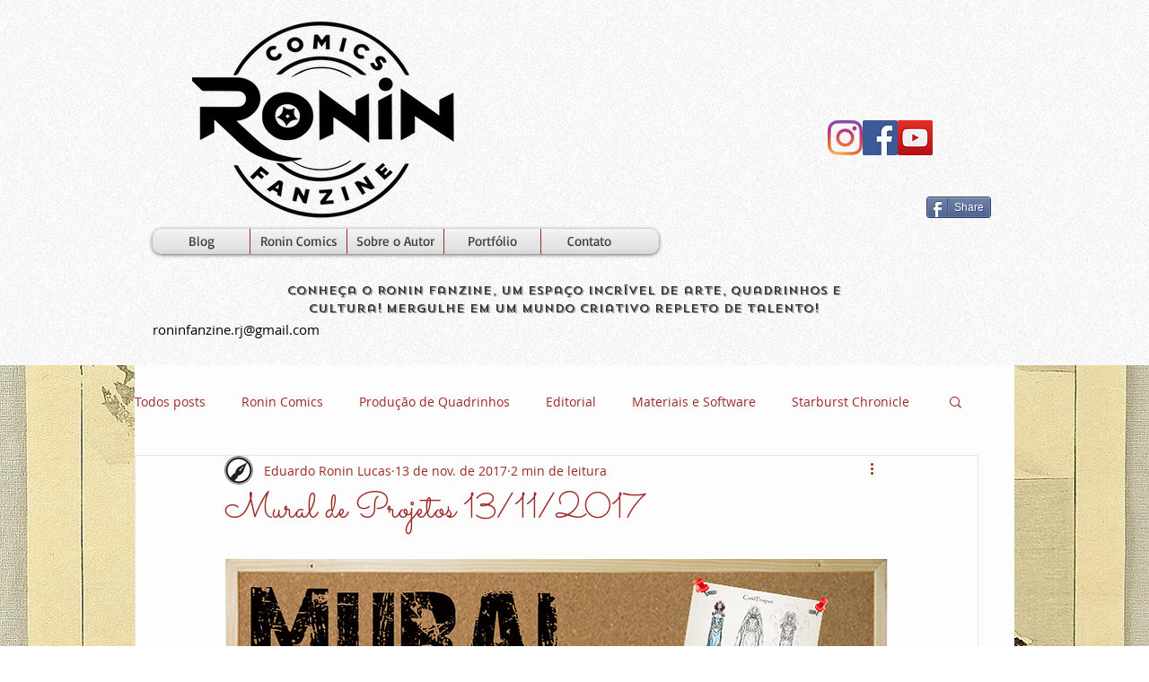

--- FILE ---
content_type: text/html; charset=utf-8
request_url: https://www.google.com/recaptcha/api2/aframe
body_size: 265
content:
<!DOCTYPE HTML><html><head><meta http-equiv="content-type" content="text/html; charset=UTF-8"></head><body><script nonce="rlqcxAH6Km5FAiJZ51soqw">/** Anti-fraud and anti-abuse applications only. See google.com/recaptcha */ try{var clients={'sodar':'https://pagead2.googlesyndication.com/pagead/sodar?'};window.addEventListener("message",function(a){try{if(a.source===window.parent){var b=JSON.parse(a.data);var c=clients[b['id']];if(c){var d=document.createElement('img');d.src=c+b['params']+'&rc='+(localStorage.getItem("rc::a")?sessionStorage.getItem("rc::b"):"");window.document.body.appendChild(d);sessionStorage.setItem("rc::e",parseInt(sessionStorage.getItem("rc::e")||0)+1);localStorage.setItem("rc::h",'1768602418428');}}}catch(b){}});window.parent.postMessage("_grecaptcha_ready", "*");}catch(b){}</script></body></html>